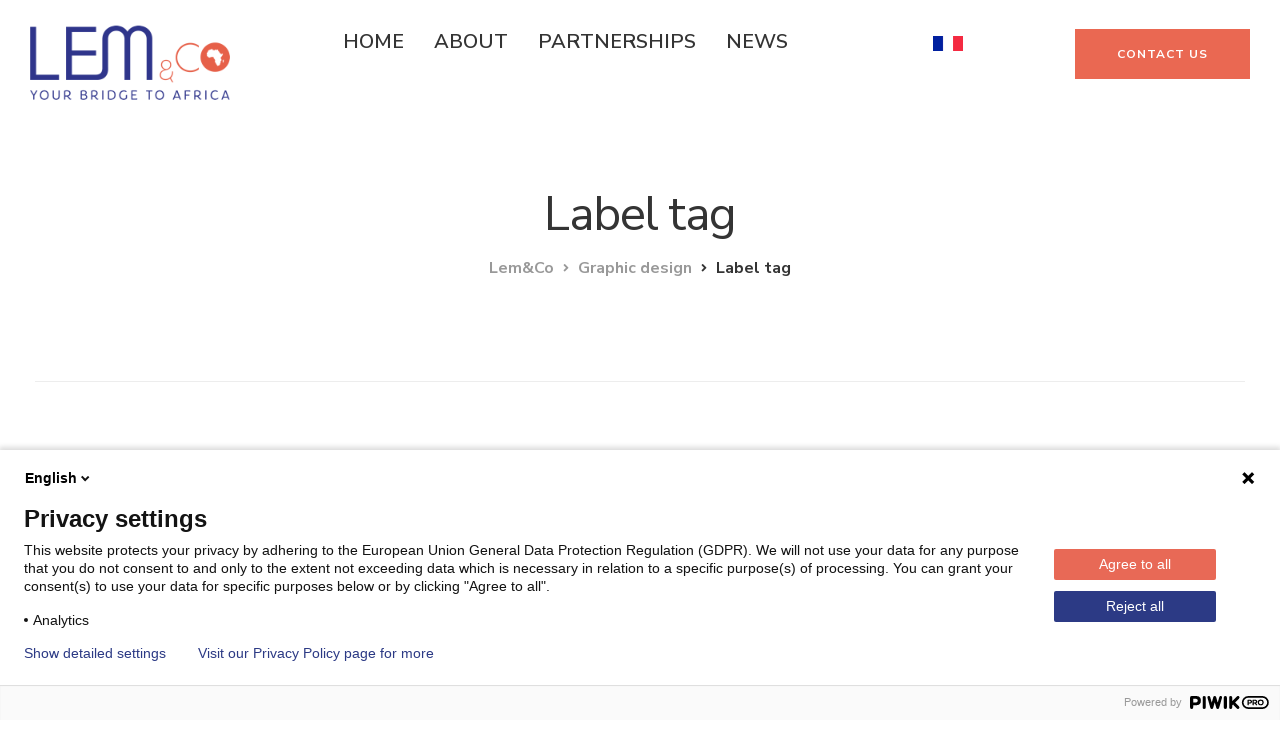

--- FILE ---
content_type: text/html; charset=utf-8
request_url: https://www.google.com/recaptcha/api2/anchor?ar=1&k=6LcYX24eAAAAALNbVaviHEChmlmkgN6i6l1UQXLS&co=aHR0cHM6Ly93d3cubGVtLWNvLmNvbTo0NDM.&hl=en&v=PoyoqOPhxBO7pBk68S4YbpHZ&size=invisible&anchor-ms=20000&execute-ms=30000&cb=jelozj65a7qi
body_size: 48906
content:
<!DOCTYPE HTML><html dir="ltr" lang="en"><head><meta http-equiv="Content-Type" content="text/html; charset=UTF-8">
<meta http-equiv="X-UA-Compatible" content="IE=edge">
<title>reCAPTCHA</title>
<style type="text/css">
/* cyrillic-ext */
@font-face {
  font-family: 'Roboto';
  font-style: normal;
  font-weight: 400;
  font-stretch: 100%;
  src: url(//fonts.gstatic.com/s/roboto/v48/KFO7CnqEu92Fr1ME7kSn66aGLdTylUAMa3GUBHMdazTgWw.woff2) format('woff2');
  unicode-range: U+0460-052F, U+1C80-1C8A, U+20B4, U+2DE0-2DFF, U+A640-A69F, U+FE2E-FE2F;
}
/* cyrillic */
@font-face {
  font-family: 'Roboto';
  font-style: normal;
  font-weight: 400;
  font-stretch: 100%;
  src: url(//fonts.gstatic.com/s/roboto/v48/KFO7CnqEu92Fr1ME7kSn66aGLdTylUAMa3iUBHMdazTgWw.woff2) format('woff2');
  unicode-range: U+0301, U+0400-045F, U+0490-0491, U+04B0-04B1, U+2116;
}
/* greek-ext */
@font-face {
  font-family: 'Roboto';
  font-style: normal;
  font-weight: 400;
  font-stretch: 100%;
  src: url(//fonts.gstatic.com/s/roboto/v48/KFO7CnqEu92Fr1ME7kSn66aGLdTylUAMa3CUBHMdazTgWw.woff2) format('woff2');
  unicode-range: U+1F00-1FFF;
}
/* greek */
@font-face {
  font-family: 'Roboto';
  font-style: normal;
  font-weight: 400;
  font-stretch: 100%;
  src: url(//fonts.gstatic.com/s/roboto/v48/KFO7CnqEu92Fr1ME7kSn66aGLdTylUAMa3-UBHMdazTgWw.woff2) format('woff2');
  unicode-range: U+0370-0377, U+037A-037F, U+0384-038A, U+038C, U+038E-03A1, U+03A3-03FF;
}
/* math */
@font-face {
  font-family: 'Roboto';
  font-style: normal;
  font-weight: 400;
  font-stretch: 100%;
  src: url(//fonts.gstatic.com/s/roboto/v48/KFO7CnqEu92Fr1ME7kSn66aGLdTylUAMawCUBHMdazTgWw.woff2) format('woff2');
  unicode-range: U+0302-0303, U+0305, U+0307-0308, U+0310, U+0312, U+0315, U+031A, U+0326-0327, U+032C, U+032F-0330, U+0332-0333, U+0338, U+033A, U+0346, U+034D, U+0391-03A1, U+03A3-03A9, U+03B1-03C9, U+03D1, U+03D5-03D6, U+03F0-03F1, U+03F4-03F5, U+2016-2017, U+2034-2038, U+203C, U+2040, U+2043, U+2047, U+2050, U+2057, U+205F, U+2070-2071, U+2074-208E, U+2090-209C, U+20D0-20DC, U+20E1, U+20E5-20EF, U+2100-2112, U+2114-2115, U+2117-2121, U+2123-214F, U+2190, U+2192, U+2194-21AE, U+21B0-21E5, U+21F1-21F2, U+21F4-2211, U+2213-2214, U+2216-22FF, U+2308-230B, U+2310, U+2319, U+231C-2321, U+2336-237A, U+237C, U+2395, U+239B-23B7, U+23D0, U+23DC-23E1, U+2474-2475, U+25AF, U+25B3, U+25B7, U+25BD, U+25C1, U+25CA, U+25CC, U+25FB, U+266D-266F, U+27C0-27FF, U+2900-2AFF, U+2B0E-2B11, U+2B30-2B4C, U+2BFE, U+3030, U+FF5B, U+FF5D, U+1D400-1D7FF, U+1EE00-1EEFF;
}
/* symbols */
@font-face {
  font-family: 'Roboto';
  font-style: normal;
  font-weight: 400;
  font-stretch: 100%;
  src: url(//fonts.gstatic.com/s/roboto/v48/KFO7CnqEu92Fr1ME7kSn66aGLdTylUAMaxKUBHMdazTgWw.woff2) format('woff2');
  unicode-range: U+0001-000C, U+000E-001F, U+007F-009F, U+20DD-20E0, U+20E2-20E4, U+2150-218F, U+2190, U+2192, U+2194-2199, U+21AF, U+21E6-21F0, U+21F3, U+2218-2219, U+2299, U+22C4-22C6, U+2300-243F, U+2440-244A, U+2460-24FF, U+25A0-27BF, U+2800-28FF, U+2921-2922, U+2981, U+29BF, U+29EB, U+2B00-2BFF, U+4DC0-4DFF, U+FFF9-FFFB, U+10140-1018E, U+10190-1019C, U+101A0, U+101D0-101FD, U+102E0-102FB, U+10E60-10E7E, U+1D2C0-1D2D3, U+1D2E0-1D37F, U+1F000-1F0FF, U+1F100-1F1AD, U+1F1E6-1F1FF, U+1F30D-1F30F, U+1F315, U+1F31C, U+1F31E, U+1F320-1F32C, U+1F336, U+1F378, U+1F37D, U+1F382, U+1F393-1F39F, U+1F3A7-1F3A8, U+1F3AC-1F3AF, U+1F3C2, U+1F3C4-1F3C6, U+1F3CA-1F3CE, U+1F3D4-1F3E0, U+1F3ED, U+1F3F1-1F3F3, U+1F3F5-1F3F7, U+1F408, U+1F415, U+1F41F, U+1F426, U+1F43F, U+1F441-1F442, U+1F444, U+1F446-1F449, U+1F44C-1F44E, U+1F453, U+1F46A, U+1F47D, U+1F4A3, U+1F4B0, U+1F4B3, U+1F4B9, U+1F4BB, U+1F4BF, U+1F4C8-1F4CB, U+1F4D6, U+1F4DA, U+1F4DF, U+1F4E3-1F4E6, U+1F4EA-1F4ED, U+1F4F7, U+1F4F9-1F4FB, U+1F4FD-1F4FE, U+1F503, U+1F507-1F50B, U+1F50D, U+1F512-1F513, U+1F53E-1F54A, U+1F54F-1F5FA, U+1F610, U+1F650-1F67F, U+1F687, U+1F68D, U+1F691, U+1F694, U+1F698, U+1F6AD, U+1F6B2, U+1F6B9-1F6BA, U+1F6BC, U+1F6C6-1F6CF, U+1F6D3-1F6D7, U+1F6E0-1F6EA, U+1F6F0-1F6F3, U+1F6F7-1F6FC, U+1F700-1F7FF, U+1F800-1F80B, U+1F810-1F847, U+1F850-1F859, U+1F860-1F887, U+1F890-1F8AD, U+1F8B0-1F8BB, U+1F8C0-1F8C1, U+1F900-1F90B, U+1F93B, U+1F946, U+1F984, U+1F996, U+1F9E9, U+1FA00-1FA6F, U+1FA70-1FA7C, U+1FA80-1FA89, U+1FA8F-1FAC6, U+1FACE-1FADC, U+1FADF-1FAE9, U+1FAF0-1FAF8, U+1FB00-1FBFF;
}
/* vietnamese */
@font-face {
  font-family: 'Roboto';
  font-style: normal;
  font-weight: 400;
  font-stretch: 100%;
  src: url(//fonts.gstatic.com/s/roboto/v48/KFO7CnqEu92Fr1ME7kSn66aGLdTylUAMa3OUBHMdazTgWw.woff2) format('woff2');
  unicode-range: U+0102-0103, U+0110-0111, U+0128-0129, U+0168-0169, U+01A0-01A1, U+01AF-01B0, U+0300-0301, U+0303-0304, U+0308-0309, U+0323, U+0329, U+1EA0-1EF9, U+20AB;
}
/* latin-ext */
@font-face {
  font-family: 'Roboto';
  font-style: normal;
  font-weight: 400;
  font-stretch: 100%;
  src: url(//fonts.gstatic.com/s/roboto/v48/KFO7CnqEu92Fr1ME7kSn66aGLdTylUAMa3KUBHMdazTgWw.woff2) format('woff2');
  unicode-range: U+0100-02BA, U+02BD-02C5, U+02C7-02CC, U+02CE-02D7, U+02DD-02FF, U+0304, U+0308, U+0329, U+1D00-1DBF, U+1E00-1E9F, U+1EF2-1EFF, U+2020, U+20A0-20AB, U+20AD-20C0, U+2113, U+2C60-2C7F, U+A720-A7FF;
}
/* latin */
@font-face {
  font-family: 'Roboto';
  font-style: normal;
  font-weight: 400;
  font-stretch: 100%;
  src: url(//fonts.gstatic.com/s/roboto/v48/KFO7CnqEu92Fr1ME7kSn66aGLdTylUAMa3yUBHMdazQ.woff2) format('woff2');
  unicode-range: U+0000-00FF, U+0131, U+0152-0153, U+02BB-02BC, U+02C6, U+02DA, U+02DC, U+0304, U+0308, U+0329, U+2000-206F, U+20AC, U+2122, U+2191, U+2193, U+2212, U+2215, U+FEFF, U+FFFD;
}
/* cyrillic-ext */
@font-face {
  font-family: 'Roboto';
  font-style: normal;
  font-weight: 500;
  font-stretch: 100%;
  src: url(//fonts.gstatic.com/s/roboto/v48/KFO7CnqEu92Fr1ME7kSn66aGLdTylUAMa3GUBHMdazTgWw.woff2) format('woff2');
  unicode-range: U+0460-052F, U+1C80-1C8A, U+20B4, U+2DE0-2DFF, U+A640-A69F, U+FE2E-FE2F;
}
/* cyrillic */
@font-face {
  font-family: 'Roboto';
  font-style: normal;
  font-weight: 500;
  font-stretch: 100%;
  src: url(//fonts.gstatic.com/s/roboto/v48/KFO7CnqEu92Fr1ME7kSn66aGLdTylUAMa3iUBHMdazTgWw.woff2) format('woff2');
  unicode-range: U+0301, U+0400-045F, U+0490-0491, U+04B0-04B1, U+2116;
}
/* greek-ext */
@font-face {
  font-family: 'Roboto';
  font-style: normal;
  font-weight: 500;
  font-stretch: 100%;
  src: url(//fonts.gstatic.com/s/roboto/v48/KFO7CnqEu92Fr1ME7kSn66aGLdTylUAMa3CUBHMdazTgWw.woff2) format('woff2');
  unicode-range: U+1F00-1FFF;
}
/* greek */
@font-face {
  font-family: 'Roboto';
  font-style: normal;
  font-weight: 500;
  font-stretch: 100%;
  src: url(//fonts.gstatic.com/s/roboto/v48/KFO7CnqEu92Fr1ME7kSn66aGLdTylUAMa3-UBHMdazTgWw.woff2) format('woff2');
  unicode-range: U+0370-0377, U+037A-037F, U+0384-038A, U+038C, U+038E-03A1, U+03A3-03FF;
}
/* math */
@font-face {
  font-family: 'Roboto';
  font-style: normal;
  font-weight: 500;
  font-stretch: 100%;
  src: url(//fonts.gstatic.com/s/roboto/v48/KFO7CnqEu92Fr1ME7kSn66aGLdTylUAMawCUBHMdazTgWw.woff2) format('woff2');
  unicode-range: U+0302-0303, U+0305, U+0307-0308, U+0310, U+0312, U+0315, U+031A, U+0326-0327, U+032C, U+032F-0330, U+0332-0333, U+0338, U+033A, U+0346, U+034D, U+0391-03A1, U+03A3-03A9, U+03B1-03C9, U+03D1, U+03D5-03D6, U+03F0-03F1, U+03F4-03F5, U+2016-2017, U+2034-2038, U+203C, U+2040, U+2043, U+2047, U+2050, U+2057, U+205F, U+2070-2071, U+2074-208E, U+2090-209C, U+20D0-20DC, U+20E1, U+20E5-20EF, U+2100-2112, U+2114-2115, U+2117-2121, U+2123-214F, U+2190, U+2192, U+2194-21AE, U+21B0-21E5, U+21F1-21F2, U+21F4-2211, U+2213-2214, U+2216-22FF, U+2308-230B, U+2310, U+2319, U+231C-2321, U+2336-237A, U+237C, U+2395, U+239B-23B7, U+23D0, U+23DC-23E1, U+2474-2475, U+25AF, U+25B3, U+25B7, U+25BD, U+25C1, U+25CA, U+25CC, U+25FB, U+266D-266F, U+27C0-27FF, U+2900-2AFF, U+2B0E-2B11, U+2B30-2B4C, U+2BFE, U+3030, U+FF5B, U+FF5D, U+1D400-1D7FF, U+1EE00-1EEFF;
}
/* symbols */
@font-face {
  font-family: 'Roboto';
  font-style: normal;
  font-weight: 500;
  font-stretch: 100%;
  src: url(//fonts.gstatic.com/s/roboto/v48/KFO7CnqEu92Fr1ME7kSn66aGLdTylUAMaxKUBHMdazTgWw.woff2) format('woff2');
  unicode-range: U+0001-000C, U+000E-001F, U+007F-009F, U+20DD-20E0, U+20E2-20E4, U+2150-218F, U+2190, U+2192, U+2194-2199, U+21AF, U+21E6-21F0, U+21F3, U+2218-2219, U+2299, U+22C4-22C6, U+2300-243F, U+2440-244A, U+2460-24FF, U+25A0-27BF, U+2800-28FF, U+2921-2922, U+2981, U+29BF, U+29EB, U+2B00-2BFF, U+4DC0-4DFF, U+FFF9-FFFB, U+10140-1018E, U+10190-1019C, U+101A0, U+101D0-101FD, U+102E0-102FB, U+10E60-10E7E, U+1D2C0-1D2D3, U+1D2E0-1D37F, U+1F000-1F0FF, U+1F100-1F1AD, U+1F1E6-1F1FF, U+1F30D-1F30F, U+1F315, U+1F31C, U+1F31E, U+1F320-1F32C, U+1F336, U+1F378, U+1F37D, U+1F382, U+1F393-1F39F, U+1F3A7-1F3A8, U+1F3AC-1F3AF, U+1F3C2, U+1F3C4-1F3C6, U+1F3CA-1F3CE, U+1F3D4-1F3E0, U+1F3ED, U+1F3F1-1F3F3, U+1F3F5-1F3F7, U+1F408, U+1F415, U+1F41F, U+1F426, U+1F43F, U+1F441-1F442, U+1F444, U+1F446-1F449, U+1F44C-1F44E, U+1F453, U+1F46A, U+1F47D, U+1F4A3, U+1F4B0, U+1F4B3, U+1F4B9, U+1F4BB, U+1F4BF, U+1F4C8-1F4CB, U+1F4D6, U+1F4DA, U+1F4DF, U+1F4E3-1F4E6, U+1F4EA-1F4ED, U+1F4F7, U+1F4F9-1F4FB, U+1F4FD-1F4FE, U+1F503, U+1F507-1F50B, U+1F50D, U+1F512-1F513, U+1F53E-1F54A, U+1F54F-1F5FA, U+1F610, U+1F650-1F67F, U+1F687, U+1F68D, U+1F691, U+1F694, U+1F698, U+1F6AD, U+1F6B2, U+1F6B9-1F6BA, U+1F6BC, U+1F6C6-1F6CF, U+1F6D3-1F6D7, U+1F6E0-1F6EA, U+1F6F0-1F6F3, U+1F6F7-1F6FC, U+1F700-1F7FF, U+1F800-1F80B, U+1F810-1F847, U+1F850-1F859, U+1F860-1F887, U+1F890-1F8AD, U+1F8B0-1F8BB, U+1F8C0-1F8C1, U+1F900-1F90B, U+1F93B, U+1F946, U+1F984, U+1F996, U+1F9E9, U+1FA00-1FA6F, U+1FA70-1FA7C, U+1FA80-1FA89, U+1FA8F-1FAC6, U+1FACE-1FADC, U+1FADF-1FAE9, U+1FAF0-1FAF8, U+1FB00-1FBFF;
}
/* vietnamese */
@font-face {
  font-family: 'Roboto';
  font-style: normal;
  font-weight: 500;
  font-stretch: 100%;
  src: url(//fonts.gstatic.com/s/roboto/v48/KFO7CnqEu92Fr1ME7kSn66aGLdTylUAMa3OUBHMdazTgWw.woff2) format('woff2');
  unicode-range: U+0102-0103, U+0110-0111, U+0128-0129, U+0168-0169, U+01A0-01A1, U+01AF-01B0, U+0300-0301, U+0303-0304, U+0308-0309, U+0323, U+0329, U+1EA0-1EF9, U+20AB;
}
/* latin-ext */
@font-face {
  font-family: 'Roboto';
  font-style: normal;
  font-weight: 500;
  font-stretch: 100%;
  src: url(//fonts.gstatic.com/s/roboto/v48/KFO7CnqEu92Fr1ME7kSn66aGLdTylUAMa3KUBHMdazTgWw.woff2) format('woff2');
  unicode-range: U+0100-02BA, U+02BD-02C5, U+02C7-02CC, U+02CE-02D7, U+02DD-02FF, U+0304, U+0308, U+0329, U+1D00-1DBF, U+1E00-1E9F, U+1EF2-1EFF, U+2020, U+20A0-20AB, U+20AD-20C0, U+2113, U+2C60-2C7F, U+A720-A7FF;
}
/* latin */
@font-face {
  font-family: 'Roboto';
  font-style: normal;
  font-weight: 500;
  font-stretch: 100%;
  src: url(//fonts.gstatic.com/s/roboto/v48/KFO7CnqEu92Fr1ME7kSn66aGLdTylUAMa3yUBHMdazQ.woff2) format('woff2');
  unicode-range: U+0000-00FF, U+0131, U+0152-0153, U+02BB-02BC, U+02C6, U+02DA, U+02DC, U+0304, U+0308, U+0329, U+2000-206F, U+20AC, U+2122, U+2191, U+2193, U+2212, U+2215, U+FEFF, U+FFFD;
}
/* cyrillic-ext */
@font-face {
  font-family: 'Roboto';
  font-style: normal;
  font-weight: 900;
  font-stretch: 100%;
  src: url(//fonts.gstatic.com/s/roboto/v48/KFO7CnqEu92Fr1ME7kSn66aGLdTylUAMa3GUBHMdazTgWw.woff2) format('woff2');
  unicode-range: U+0460-052F, U+1C80-1C8A, U+20B4, U+2DE0-2DFF, U+A640-A69F, U+FE2E-FE2F;
}
/* cyrillic */
@font-face {
  font-family: 'Roboto';
  font-style: normal;
  font-weight: 900;
  font-stretch: 100%;
  src: url(//fonts.gstatic.com/s/roboto/v48/KFO7CnqEu92Fr1ME7kSn66aGLdTylUAMa3iUBHMdazTgWw.woff2) format('woff2');
  unicode-range: U+0301, U+0400-045F, U+0490-0491, U+04B0-04B1, U+2116;
}
/* greek-ext */
@font-face {
  font-family: 'Roboto';
  font-style: normal;
  font-weight: 900;
  font-stretch: 100%;
  src: url(//fonts.gstatic.com/s/roboto/v48/KFO7CnqEu92Fr1ME7kSn66aGLdTylUAMa3CUBHMdazTgWw.woff2) format('woff2');
  unicode-range: U+1F00-1FFF;
}
/* greek */
@font-face {
  font-family: 'Roboto';
  font-style: normal;
  font-weight: 900;
  font-stretch: 100%;
  src: url(//fonts.gstatic.com/s/roboto/v48/KFO7CnqEu92Fr1ME7kSn66aGLdTylUAMa3-UBHMdazTgWw.woff2) format('woff2');
  unicode-range: U+0370-0377, U+037A-037F, U+0384-038A, U+038C, U+038E-03A1, U+03A3-03FF;
}
/* math */
@font-face {
  font-family: 'Roboto';
  font-style: normal;
  font-weight: 900;
  font-stretch: 100%;
  src: url(//fonts.gstatic.com/s/roboto/v48/KFO7CnqEu92Fr1ME7kSn66aGLdTylUAMawCUBHMdazTgWw.woff2) format('woff2');
  unicode-range: U+0302-0303, U+0305, U+0307-0308, U+0310, U+0312, U+0315, U+031A, U+0326-0327, U+032C, U+032F-0330, U+0332-0333, U+0338, U+033A, U+0346, U+034D, U+0391-03A1, U+03A3-03A9, U+03B1-03C9, U+03D1, U+03D5-03D6, U+03F0-03F1, U+03F4-03F5, U+2016-2017, U+2034-2038, U+203C, U+2040, U+2043, U+2047, U+2050, U+2057, U+205F, U+2070-2071, U+2074-208E, U+2090-209C, U+20D0-20DC, U+20E1, U+20E5-20EF, U+2100-2112, U+2114-2115, U+2117-2121, U+2123-214F, U+2190, U+2192, U+2194-21AE, U+21B0-21E5, U+21F1-21F2, U+21F4-2211, U+2213-2214, U+2216-22FF, U+2308-230B, U+2310, U+2319, U+231C-2321, U+2336-237A, U+237C, U+2395, U+239B-23B7, U+23D0, U+23DC-23E1, U+2474-2475, U+25AF, U+25B3, U+25B7, U+25BD, U+25C1, U+25CA, U+25CC, U+25FB, U+266D-266F, U+27C0-27FF, U+2900-2AFF, U+2B0E-2B11, U+2B30-2B4C, U+2BFE, U+3030, U+FF5B, U+FF5D, U+1D400-1D7FF, U+1EE00-1EEFF;
}
/* symbols */
@font-face {
  font-family: 'Roboto';
  font-style: normal;
  font-weight: 900;
  font-stretch: 100%;
  src: url(//fonts.gstatic.com/s/roboto/v48/KFO7CnqEu92Fr1ME7kSn66aGLdTylUAMaxKUBHMdazTgWw.woff2) format('woff2');
  unicode-range: U+0001-000C, U+000E-001F, U+007F-009F, U+20DD-20E0, U+20E2-20E4, U+2150-218F, U+2190, U+2192, U+2194-2199, U+21AF, U+21E6-21F0, U+21F3, U+2218-2219, U+2299, U+22C4-22C6, U+2300-243F, U+2440-244A, U+2460-24FF, U+25A0-27BF, U+2800-28FF, U+2921-2922, U+2981, U+29BF, U+29EB, U+2B00-2BFF, U+4DC0-4DFF, U+FFF9-FFFB, U+10140-1018E, U+10190-1019C, U+101A0, U+101D0-101FD, U+102E0-102FB, U+10E60-10E7E, U+1D2C0-1D2D3, U+1D2E0-1D37F, U+1F000-1F0FF, U+1F100-1F1AD, U+1F1E6-1F1FF, U+1F30D-1F30F, U+1F315, U+1F31C, U+1F31E, U+1F320-1F32C, U+1F336, U+1F378, U+1F37D, U+1F382, U+1F393-1F39F, U+1F3A7-1F3A8, U+1F3AC-1F3AF, U+1F3C2, U+1F3C4-1F3C6, U+1F3CA-1F3CE, U+1F3D4-1F3E0, U+1F3ED, U+1F3F1-1F3F3, U+1F3F5-1F3F7, U+1F408, U+1F415, U+1F41F, U+1F426, U+1F43F, U+1F441-1F442, U+1F444, U+1F446-1F449, U+1F44C-1F44E, U+1F453, U+1F46A, U+1F47D, U+1F4A3, U+1F4B0, U+1F4B3, U+1F4B9, U+1F4BB, U+1F4BF, U+1F4C8-1F4CB, U+1F4D6, U+1F4DA, U+1F4DF, U+1F4E3-1F4E6, U+1F4EA-1F4ED, U+1F4F7, U+1F4F9-1F4FB, U+1F4FD-1F4FE, U+1F503, U+1F507-1F50B, U+1F50D, U+1F512-1F513, U+1F53E-1F54A, U+1F54F-1F5FA, U+1F610, U+1F650-1F67F, U+1F687, U+1F68D, U+1F691, U+1F694, U+1F698, U+1F6AD, U+1F6B2, U+1F6B9-1F6BA, U+1F6BC, U+1F6C6-1F6CF, U+1F6D3-1F6D7, U+1F6E0-1F6EA, U+1F6F0-1F6F3, U+1F6F7-1F6FC, U+1F700-1F7FF, U+1F800-1F80B, U+1F810-1F847, U+1F850-1F859, U+1F860-1F887, U+1F890-1F8AD, U+1F8B0-1F8BB, U+1F8C0-1F8C1, U+1F900-1F90B, U+1F93B, U+1F946, U+1F984, U+1F996, U+1F9E9, U+1FA00-1FA6F, U+1FA70-1FA7C, U+1FA80-1FA89, U+1FA8F-1FAC6, U+1FACE-1FADC, U+1FADF-1FAE9, U+1FAF0-1FAF8, U+1FB00-1FBFF;
}
/* vietnamese */
@font-face {
  font-family: 'Roboto';
  font-style: normal;
  font-weight: 900;
  font-stretch: 100%;
  src: url(//fonts.gstatic.com/s/roboto/v48/KFO7CnqEu92Fr1ME7kSn66aGLdTylUAMa3OUBHMdazTgWw.woff2) format('woff2');
  unicode-range: U+0102-0103, U+0110-0111, U+0128-0129, U+0168-0169, U+01A0-01A1, U+01AF-01B0, U+0300-0301, U+0303-0304, U+0308-0309, U+0323, U+0329, U+1EA0-1EF9, U+20AB;
}
/* latin-ext */
@font-face {
  font-family: 'Roboto';
  font-style: normal;
  font-weight: 900;
  font-stretch: 100%;
  src: url(//fonts.gstatic.com/s/roboto/v48/KFO7CnqEu92Fr1ME7kSn66aGLdTylUAMa3KUBHMdazTgWw.woff2) format('woff2');
  unicode-range: U+0100-02BA, U+02BD-02C5, U+02C7-02CC, U+02CE-02D7, U+02DD-02FF, U+0304, U+0308, U+0329, U+1D00-1DBF, U+1E00-1E9F, U+1EF2-1EFF, U+2020, U+20A0-20AB, U+20AD-20C0, U+2113, U+2C60-2C7F, U+A720-A7FF;
}
/* latin */
@font-face {
  font-family: 'Roboto';
  font-style: normal;
  font-weight: 900;
  font-stretch: 100%;
  src: url(//fonts.gstatic.com/s/roboto/v48/KFO7CnqEu92Fr1ME7kSn66aGLdTylUAMa3yUBHMdazQ.woff2) format('woff2');
  unicode-range: U+0000-00FF, U+0131, U+0152-0153, U+02BB-02BC, U+02C6, U+02DA, U+02DC, U+0304, U+0308, U+0329, U+2000-206F, U+20AC, U+2122, U+2191, U+2193, U+2212, U+2215, U+FEFF, U+FFFD;
}

</style>
<link rel="stylesheet" type="text/css" href="https://www.gstatic.com/recaptcha/releases/PoyoqOPhxBO7pBk68S4YbpHZ/styles__ltr.css">
<script nonce="phZa37ptvmCjP0729lQMwg" type="text/javascript">window['__recaptcha_api'] = 'https://www.google.com/recaptcha/api2/';</script>
<script type="text/javascript" src="https://www.gstatic.com/recaptcha/releases/PoyoqOPhxBO7pBk68S4YbpHZ/recaptcha__en.js" nonce="phZa37ptvmCjP0729lQMwg">
      
    </script></head>
<body><div id="rc-anchor-alert" class="rc-anchor-alert"></div>
<input type="hidden" id="recaptcha-token" value="[base64]">
<script type="text/javascript" nonce="phZa37ptvmCjP0729lQMwg">
      recaptcha.anchor.Main.init("[\x22ainput\x22,[\x22bgdata\x22,\x22\x22,\[base64]/[base64]/[base64]/KE4oMTI0LHYsdi5HKSxMWihsLHYpKTpOKDEyNCx2LGwpLFYpLHYpLFQpKSxGKDE3MSx2KX0scjc9ZnVuY3Rpb24obCl7cmV0dXJuIGx9LEM9ZnVuY3Rpb24obCxWLHYpe04odixsLFYpLFZbYWtdPTI3OTZ9LG49ZnVuY3Rpb24obCxWKXtWLlg9KChWLlg/[base64]/[base64]/[base64]/[base64]/[base64]/[base64]/[base64]/[base64]/[base64]/[base64]/[base64]\\u003d\x22,\[base64]\\u003d\x22,\x22WksUZRpRw6o0YxfDqn4bw77DhcKCZnIxYsK5B8K+GgdvwrTCqXZRVBlnH8KVwrnDjwA0wqJ0w4B7FG7DmEjCvcK/MMK+wpTDpcOzwofDlcO+JgHCusKNTSrCjcOlwpNcwoTDncKHwoJwacOHwp1AwowQwp3DnFsdw7JmZ8OvwpgFAMOrw6DCocOhw7IpwqjDs8OJQMKUw7VGwr3CtR05PcOVw602w73CpnDCjXnDpT8CwqtfZFzCinrDjTwOwrLDpcO1dgpGw6BaJn/CmcOxw4rCqB/DuDfDkjPCrsOlwqtlw6Acw57ClGjCqcK0aMKDw5Eddm1Aw5IFwqBeYkRLbcKgw5RCwqzDrD8nwpDCmFrChVzCmEV7woXCm8KAw6nCpi0GwpRsw5RVCsONwoHCncOCwpTCtMKYbE06wq3CosK4Tx3DksOvw7Inw77DqMK/w7VWfm3DvMKRMwDCpsKQwr5ZTQhfw5hiIMO3w6LCh8OMD2IIwooBScO5wqN9PAxew7ZDU1PDosKHTxHDll0QbcObwr/CuMOjw43DrsODw718w5zDtcKowpxow4HDocOjwo3Cu8OxVis5w5jCgMO3w4vDmSwyKhlgw6/DqcOKFFHDumHDsMONS2fCrcOnYsKGwqvDtcORw5/CksKkwoNjw4MEwrlAw4zDi2nCiWDDl07DrcKZw5fDmTB1wqBpd8KzBsKoBcO6wr3CicK5ecKGwq9rO0xqOcKzCcOcw6wLwphRY8K1wpk/bCVtw6prVsKNwrcuw5XDp2t/bCDDu8OxwqHCgsOsGz7CjsO4wos7woY1w7pQG8OSc2dnJMOeZcKJL8OEIyXCoHUxw6vDpUQBw6pHwqgKw4DCgFQoDsOTwoTDgGwQw4HCjE/CqcKiGErDmcO9OXhFY1c8KMKRwrfDm23CucOmw7DDlmHDicOVSjPDlytcwr1vw4hrwpzCnsKqwqwUFMKuVwnCkgHCpAjClhTDrUM7w4nDl8KWNBIAw7MJQMOzwpAkX8OdW2hKZMOuI8O+RsOuwpDCsXLCtFg/M8OqNRzCpMKewpbDhFF4wrpEKsOmM8O/w7/DnxBXw4/DvH5lw77CtsKywonDicOgwr3Ci0LDlCZmw5HCjQHCg8KeJkg4w5fDsMKbHkLCqcKJw6UYF0rDgnrCoMKxwpbCrw8vwqXCngLCqsOjw4AUwpAVw4vDjh05GMK7w7jDqFw9G8O9a8KxKSjDrsKyRhHCj8KDw6MIwq0QMxLCrsO/wqMQY8O/wq4eT8OTRcOVIsO2LRVcw48Vwq9+w4XDh27DjQ/CssO8woXCscKxBMKJw7HCti/[base64]/DnMK1wqQgw63CmGwbw5daw4vCuiPCusOUw4bCqsOnMMOFOcOde8O8UMKCw65vZMOaw6jDuTJAf8OIDcKzUMOXaMODJj3CiMKTwpMBbj7CoS7DqcO/w4/DhBtTwohfwqvDrzTCpCF7wpTDr8K0w4TCgH1Ew55pL8KQDcOgwqNdd8K8FWQBw5XCowHDosKywr8MG8KQPQkRwqATwpATLi3DuAMww7dnw6JYw4vDsFzCjklqw6/Clxk6AF/CiHZjwq3Ci1jDpEbDmMKHbUQ6w67Coi7DgiHDkcOyw5PCvcKnw7Vzwr13MwfDhzxOw7nCpMKIJMKqw6vCjsK6wpkjUcOwKMKSwp5yw5sJfjESaQrDvsOIw6vDjUPCv1nDnWzDnkAJcns+Si/CvcK/W0wfw6TCj8KgwoFoE8OfwpphfgLCmmsHw7vCvMOJw5XDjFk9UwHCg390wpg1GcOpwrPCqinDsMO8w6E1wooTw4NTwoxcwrvDmMOWw5PCm8OvM8KLw4hXwpbCkBoiK8OVDMKhwqPDtcKFwqXDv8KOesK/w47CvjVmwqZ7w4QIJwLDkVfDmxxHXTIIwopYOMOgKsK3w7dJUMKuD8ObQiI9w7PCo8Krw4jDjgnDhDHDlDRxw5BSw5xjw7nClCZQwqvClg0TPMKZwpp2wozDtsKGw5oiw5d/[base64]/CmcOISHY/wqTDjsKqw756KMOQw4lyw7XDjsOpwpsKw7B/w5rCqcOxfS3DnTbCj8OMWV5owqdBAHrDksKfCcKfw6VQw7llw5HDvcKzw5tuwqnCjcO/w4XCpGVDZRLCrcKawpHDqmJdw7RcwpHCrHRYwpjCrlLDicKZw6BRw4LDnMOWwpE0fsOaMcOzwqbDtsKTwoBPbVIfw7pyw7/CoAzCmh4gZwImH17CksOUcMKVwqlbD8OhaMK2ZhpxVsOrAwoDwrFCw5UycsKfbcOSwp7Cp2XCgQUsCsKYwpjDriUuUcKKK8O8W1c0w5XDm8OzKW3DksKvw7UXABzDlMK0w5ZrXcKOfSPDuXJNwrp8wp/[base64]/wognKzgOwociw696EcKMw5bCjzkhw6RFbT/DvMKYwq9/w4XDqsOESMKheXVcagojWMKQwr/DlMKXfw5Kw5kzw6jDgsO9w5ciw5bDt3krw4zCux3Cv1PCu8KMwrQQw7vCucOuwrMaw6fDrMOdw6rDs8KsTcKxB0HDsg4JwrLCmsKSwqlcwqHDm8OHwqQlNBLDisOew7AxwolQwovCng1kwqM0w4/[base64]/DhsOzw4HDp8OnwrvClMK5w6YPDsKAwqnDhcOoUhHCusOPVcOnw7A/[base64]/CkS0CwrTDi8Kjwrc6PC7DqsKRIcKoN2rCkwXDusKkOxs/REHDocKWwpp3wrImAcKcCsOpwqXCncOtbm5hwoVBcsOnL8Kxw7nChmFdPMK1wr9DShpFLMOWw47CpEPDjsOJw6/DiMKRw6zChcKGD8KGYR0/e23DmsK/w6UXHcOSw6/Co0/CssOow6fCtsKgw4LDtsKdw6nCi8KDwqEzw5UpwpvCjcKcX1DCqMKEDzxrwo5VRxJOw6LDp3/DiXnClsOTwpQ7ACHDrDVkw6vDr3nDssKFNMOeRsKdUQbCq8K+ckzDgUEVScKFUMO7w41hw6pPLAE9wo1Dw5M9SMOkO8O/wpNkOsO1w5nCgMKNOwd4w4p7w7HDsgt0w5rDrcKIOzfDpsKyw5slecORH8K8woHDpcOYGsOUZTlSwpgUccOKOsKSw6fDmSxPwq1BMTZPwonDh8K5CsKjwoc7w5vDssKtwoLChil+OsKvXsOmDR7DuwXCiMOlwojDmMKRwqjDu8ONAEhiwronSigzYcOmZj/CtsO7VsOyfcKvw7zDrkLDuwIswrRRw6hgwrjDm0lGFsOQwqLDrXdnw6J/MMKIwrjCgsOcw6VSHMKafgRiwovDlMKFesO+V8OZCMOzwqtow4XDnXI4woBTDwADw5LDtMO2wqXCi2ZOWsO/w63DssKmWcOPAsO+aDo/w5t9w5jCisOmw77CuMO0C8OcwppZw6AgacOnwrzCrW5FfsO0RMOqwo9GMWzDnHHDq03DgWzDsMKjw7hcw5nDsMOaw51TFRHCiz/[base64]/esKfN8ORw6EaJMK1wpLCgsKfwrdPw54tw7cSw5xtAMOxwoBgCCnCi38Kw5LDpizCvcO/wq0aFUfChBZnwr94wpNKOsOTQMOqwrQ5w7Zzw7N8wqxnU2nDoATCqyDDkltTw6vCs8K5HsKFwpfCgMOMwqXDmsK6w5/DmMKQw4jCrMOdAzINRhNVw73CiARdXsK7EsOYCsKmwpktwobDogd3wq0rwq1Dw41LbzV2w7MmeSs3FsKReMO8LEE+w6fDrMOdw5jDkzgnXMOOZDrCjsOGMcOCQk/[base64]/[base64]/[base64]/CjMK+f8K2AcKwYys0wrsbw5Y3TsKkwqPCoMOUw7ldNsKFQwwpw7Mpw6DCjGfDksKdw5szwqHDisONLMKlIsK5bgkOwqNUNxjDmsKYB2tcw7jCv8KuIsO5IDTCi0TCojErbsKyUsOFEcOuL8O3bMOTGcKEw4nCllfDjm/DgMOITW/CpXHCl8KfU8KCwq3DsMO2w6F6w7LCiW8mGG3CuMKzw4LDgyvDsMOjwosRBsOLIsOKQsKmw5Vow7/DiEfCsnTCj3XDpC/CmkjDs8O5woQuw6HDiMOtw6dRw6sQw7g6w4NSw6jDiMKHWTzDmxvClQ7CnsOGUcOBXMKjIcKbWcKDUMOZBDxzH1LDgcKVTMOtwrUlbQd1W8Kywq18DMK2HsOGAcOmwrDCjsOew4wdfcKaSnvCgD/DvWzCt27CpGwZwo4NX30BTsK9wonDqH7DqxEIw4nCoVzDucO2fsKawq5ywqTCvcKewrAgwr/ClcKkw7FFw5dpwq3CjMOdw4PChCfDmRXCjsOjcz7CosKyBsOzwonCnnzDjsKKw6YDacKEw4k3FMONecKNw5UeC8OewrDDnsOKUmvCr0/[base64]/DtmDCrlc2MBzCiMOGwpZSw4VTwrDCoWzCtsOjesKWwqA8FcOqAsKtw5vCpW47ZMKHTVrDuyLDoDUoaMOiw7fDvkchcMK4wo9LLsO6YDTCsMKcHsKXT8KgOyXCv8O1O8OeAnMiTUbDu8KUBcK2wpJPDUR0w6EfWcKrw4/DgMOvcsKpwrleT3/[base64]/V2cIw7Ucw5IEbl3Cp8KAw75GwqRZSh7CncKAQxbDnwMKwq/Cj8Kmcy7DqBIAwrXDvcK8w4PDjcKKwrQMwp8MF0QUDMOFw7TDqknCoG1LVSrDpMOyIMOSwpvDucKVw4fCpMKqw6PCkQV5woBfIsKyDsOwwonCmSQ1w7wtasKEEsOFw53DqMKEwoZBG8Kjwo8ZAcKTcQR0w7DDsMO6wo/DhCYBZW02dcKQworDigJ8w4RESsOKwpMzccKBw5jColZmwqZAw7BfwpB9wqLCkAXCpsKCLD3CllDDs8OwNkrCm8KxfT7CpsOHUXslw5bCm1HDucOpdsKSGxrCvcKuw4/DoMOGwrHDvlVGdUZaHsKJHgp/[base64]/Cv8KjAjVXfsKew7ZzwpnCp2bCg8KdE3Q4w4Rhwr8mXcOdbig4ccK6ZcOhw7jCkDhMwrF8wonDgHgVwqwww7/DicKfUsKjw5LDmiNEw5FrbW0GwrDDv8Kowr3Di8KTRGXDiWTCncKiSwAyF2DDisKSEcOhUhdIISgxG1/DmsOJBFMHEHJYwpjDpWbDgMKrw5Zkw6zCnRsYw6wqwrRue0rDqsOtL8OzwrvClMKoKcOid8OEYA96HQl5Jh58wpzCmWrCmXw9GB7Co8K4PH/DssKLSGfCkicIEMKXbinClsKUwoLDk2wKdcK2ZcOywo5RwrHCv8OJOjEiwprCkMOswq8rVyXClsKNw71Mw4/CpcO2KsOXYxdWwrrCi8ONw69lwqjCgGrDlVYrVsKxwpITN04dHMKhdMOTwoPDlMKgw6/DisKLw64uwrnDs8O6PMOhKsOZSjbCu8O1wq9owrwKwowzXBnCoRHCoidRO8O0SlTCncKlcMKqdlnClsOZPsORBWrCu8K/JgvDmC7CrcOqKsOpZwLDsMOFOV4IbC5mA8OwYnlLw6p6Y8KLw5hJw5PCmnQzwrLCkcKOw5rDj8K/FsKEKCc8Ow8KdjzDv8OEN0USIsOianzCiMK8w6DDjkgXw6DCm8OaZDAewp41H8KrKsK3bjbDgMKawp53Nm3DhcOVEcKZw515wr/DkhDCnT/DtwBdw5E6wr7Ds8OuwppJNjPDp8KfwqvDqEsow5TDn8OMXsKAw4jDrE/DrsOiwpXDsMKiwojDosKDwr3CjUfCj8O3w7EzOwxHwpDDpMO6w6zDuFYzYGrDuEgZS8Khc8Orw5fDjMKdwohUwr9HDsOZciXCkyTDsn3CnsKDIcOLw55hNMOCQcOhwqLCksO7GMOCZ8KFw7bCr2RsD8KzawPCt13DqmXDm1h1w4kkK2/DlcKpwqbDmMK1BcKsCMKhacKQQMKeEXFFw6o6XEABwo7CpsOnARDDgcKEKMOAwqcowrUveMOLwpjDvcK/YcOnMCLDtMK3DgpBYxHCuEoww4AZwrXDisOAeMKPRMKMwp1wwp4fG0xgAQ3DrcOFwqPDtsKuT3gYEcOZCHs/w58pN01TIcOITMOlKC3CqB7CgHJDwrPCtjbClzjCmT1Gw70OMm4QH8OiWcOzP25AHiUAOcO5wozDhwXDv8O1w4/CkV7CocKowr8eKlTCgsOjIcKFclhxw7RbwrfCkcOZwobCoMKYwqBxTsOuwqBRLMOMYm9heDPCmS7DlyrCtcK0woTCtsKZwq3ChwNmHMOfXBXDgcKuwrNrG3TDnUfDk3HDpMK8wqTDgcOfw5NbG2fCsxnCpW97IsKowrzDtS/Cm2nDtU0vGsOIwp4YJzwUB8KewqE+w57Cq8O2w7d4wrfDtgRmw73CgDjDoMK/[base64]/DtcOowrQTwqLCg1dFEQ/[base64]/DmF9SwofDsMKVa8Oww73Ct8O5w7XDnj8pw6zCohEUwrlQwoYMwqjChcOwCkLDk1h6bwMTah9CNMO7wpU0HMKow55qw6fDoMKjO8OVwrhOVQ8/w4p5Ii8Uw44dD8O0PFpvwpHDscOowoYYCMO7OMOTw5jCh8OfwoR1wq7DrsKCO8KmwrnDiWPChBI/JcOsExXCmlXCiHgKYG3ClsK7w7Ynw4xvCcOqFHDDnMOrw6TDksO6W0HDqcORwphfwpN8SU5kAsOCYgJ8wqbCoMO8STk1fGJ9KcOKS8O6PBPCsAATfcK6HsODYF0cw4DDicKHScO4w55HUm7DqXpxTwDDocOzw47Doz/CuyHDn13DpMORJAkyfsKVRWVNwo0XwqHCncO8IcONLMK+fjhLwqbCuEc5PsKVwoTCm8KGLsK3worDisOQd1YAP8ODLcOcwrXCtXPDj8KsUnzCn8O5bHjCmcKYFjg4w4dNwrUIw4XDj3fDlcKjw6J2WsKUS8OxDsOJRMOCQ8OGRsKWCsK8wogjwo04w4c/wrlcfsK3YUnCrMKyOjUfUydzXsKJcMO1LMK3w4wXRnDCuyjDqWzDmMOgw75fQRDDtMKAwrbCoMO6worCs8OOw4lkXcKYHzUJwozDi8ORRxPDrXprbcKNPGvDpMKawoZkSsO5woU/wofDuMO0Fg1tw7vCscKhH0c0w5fDqSHDi1bDtsOCCsOrYxQdw5nDhQXDoCDCtwNgw6t2AMOZwrLDnDxBwqp9wrEoXsO+woEvBiLDkTzDksKhwqFZM8KIw4pCw7d/wopgw7FPwrg2w5nDjcKUBUDDi394w6xrwpLDkF3DtXR3w6Fiwo5Zw7EiwqLDgSA/RcKeR8Otw4nDv8O3w41NwoDDtcO3wq/Dkn9twpkNw73Diw7CknPDqnbCt2PCq8OOw4/DhsOZY2wawoIlwpzCnmnCrsKQw6PCjjlSfgPDiMOeG0MLLMOfbSJBw5vDvh3DlcOdSVjCoMOmMMOUw5PCiMO4w6TDkMKwwoXCp0lBwq4XIcKyw6w+wrdiw5/CpwfDlcO9XSHCq8OEdkDDgcOsUVdwKMOwecKjwqnChMOgw6/[base64]/CrnLDq3xCN8KCw6rCscOTwojDgMKCV8OtwpPCoE0RbB7DgyHDozdUAsKAw7LDty/DjSMNPsOTwolZwqB2BS/CgW8XcMKNwqbDm8Ogw5lnUMKeCcKuw590wpwCwpnDrMKdwrUhZlTCs8KEwrsLwqUwHsONX8Kxw77DjA8dbcOgG8KGw6nDnMKbaHBzw6vDoVrDpQ3CuVZ8EFEUTT3ChcOkRBEnwoHDs0XCo1DDq8KawoDDvcO3eA/CvRrCnDJsS37CqXfCsiPCiMK0PCrDvcKXw4TDul90w5FXw6vCgAnCvcKqEcO0w7DDksOXwqXDsCE/w6bDgClhw5/[base64]/w64+diXCkcOsVknCosOxwqTDvcKVw5kidMO7LMOLLMKsX2A1woQwHHjDscKUw5YHwoYoZ1AUwrvDpT7DqMO9w69Owr5PYMOKPsKhwrQTwqsbwr/ChU3Co8KYHn0Yw4jDhkrCnGDCmHfDpH7DjAHCo8OPwqNidsOufyN7C8OQDMKaBDtIPSnCjijDiMO3w5TCqzdPwrwweUc9w48Nwq9VwrjDmFPCllViw7gLX0nCucK7w4nDj8OsDgkHTcKbQVsgwo01b8KVV8OjdcKhwrN6w6PDksKNw5N4w6J0XMKow63Cu3/DiyBnw6bCoMOlOMK2wqxLDF3CqybCssKKL8OYDcKRCizCm2ICF8KSw4PCu8ObwpBIw5fCgcK2P8OmDX14WMKZFSxgYX/CnsK6w5krwrnCqy/DtsKBWsKWw7Q0f8KYw7HCpMKnQDDDtkPCosK/bcOFw7bCrBzCuREIBsOIDMKbwoTDsznDm8KfwozClsKLwoNVNzbChcONOW4gcsKiwrIJw4gZwq7CpAhwwro/wrbCgAswVlIeAyDCuMOHV8KAVzwlw4RuU8OrwokBT8KywpsKw6/DlkovQsKDH3F3NsOZbWTClizCvMOgc1LDsjEMwop9YRokw4/Dii/Csn9XFX4dw7DDkgVjwrB5wqp4w7ZhEMOmw63DtF/Dl8OQw57CscOqw55TfMO0wrYywqMDwoEedsO7LcOqw6rDmsKew6jDrU7Ci8OWw7rDocKXw49SIWg9w7HCoxvDkcKcIyclb8OVUVRCw4bDrMOew6DDvg8AwqYEw5RMwpjDhsKmW0g/w7DClsO0VcO3wpBwHDLDucKyJSwaw6d/QcKowp7DqAXClw/CucOkAmvDhMKgw6fDnMOSNGnCncOsw4MCemjCmsKwwrJ6w4rCkktTSmTDgQDClcO5UlnCosKqLQZ6HsKxB8KXP8ONwqUEw67Cmy12JMKSOMOyHcOZFMOnQ2TCuUrCuxXDosKNIcONKsK5w6U/d8KrcMO7wpgYwoM0L0cTRsOnaSzCrcKQwprDqsK3w4LDp8O6CcKiR8OkS8OiNsOkwrVcwrrCtCbCo2Z3PX7CiMKKR2/[base64]/[base64]/[base64]/A8K4d1HCpAjDvzV8e3fDoyB+w51zwrsZDx0Se3jDjMO6wrBKacOjFTVKLsKDfmNEwrsmwpjDkmxEWmbDhTrDgcKGYcKFwrrCrVlLZMOAwptkc8KGJiXDuHceHGYXOnPChcOpw6LCpMKrwrrDpcOXW8K0QGQ3w73Cu0UUwpEsb8KYf2/CrcKLwo7DlcOmw6/Cr8KTCsKbXMOvw5rDhnTCksODw58Pb2xSwqjDuMOmSsOhNsONFsKdwqYfKR0cTycfVnrCo1LDngrDvsOYwrfChTTCgcOOYMKhacKtZx0two8/[base64]/fsO2CQN/w54zDg/CqMOFG8KHw7UDwosnw5s6wrLDv8KnwpHDuGc/EV/[base64]/Ds3HCrMKawoB4w5HDrMORTcODQcOTwpp1wqYhECzDtsOzwp3CtcOWJT/CusO7wq7DgBhIw59Aw5J/w5RJUCsVw6fCnMOSUzo5wpx3cRYDL8KBaMKowowSWjDCvsOcRCfCjyIAcMKgJm7DisOlRMKqCyVaHxHDusKfHCdiw6jCk1fCtsOjOljDgcKdLy03wokAw4wpw5Ylw4xZGsOtNXLDhMKXJ8OJFkZYwrfDvwjCkcO/[base64]/[base64]/w4M9KHfDn1TCkD9vw5ghw6J+wpXDtXxww64yY8O/[base64]/DssKGTMKewq50wqnCs8O5w4d3wqXCs8O2McOuw7A8YcOlViByw5HCiMKDwpp3N1rDpFvCjDcSeiZZw4zCnMOqwqzCvMKrC8Kyw5rDj30QHcKKwoxOwo/[base64]/IMOvw5Iyw7/DvBjDpG48Q8K5w5k6F8KFcmvCtBtlw5LCjcO+CMKMwqvCuXTDs8O+GTbCvz7DicKkGsKfAcOPwpfDjcKfOMOCwq/Cj8KPw5PCoBrCssOZN2cMR2bCjRVKw786w6QXw5HCkSZLEcK0IMOuCcOZw5YPf8OQw6fDusKDGkXDhsK9w5BFCcKWIRVwwrRaKcOkZC4EbHkjw4QbZSIZF8KWR8K2a8OVwqfCoMOuw7g/[base64]/TnnDnsO/[base64]/[base64]/Ch3PCv8Kww5cbwotKwrYfw6/Cr8Onw5/CriXDjyHDm8K5TMKfQUolQU/CmTTDo8OKTn9cP20KIUvDtj53Ug4Ew5XCvMOefcKuXVY1w7LCnVLDoSbCn8O6w4PCoRoFQsOKwo9UTsKXHlDCnwvCk8Ocwr9fwofCtXHChsKAGUVaw4vCm8O+ccO3MsOYwrDDrVPCuU4je0LCg8OJw6fDpMKWTGfDtMOYwpTCsBp2bEPCi8OMNsKVIm/Do8O0AsOENEDDqsOMA8KPUiDDhcKmEsOgw7Mvw4B9wrjCscKzHsK5w5AWw5tVcW/CkcO6csKlwoDCpcOAwo9Nw7HCkMO9WUQPwpHDqcOWwp11w7nDncK1w70zwqXCm17DhFdCN0Bdw79cwp/Ck2nCpxTCsWJTSXQ5JsOmP8O1wrfCpCHDtUnCrsO3Y3kETMKTUA0hw5MLc21dwrYXwqHCi8K/w5fDncO1UgZIw77Dn8ORwrA6LMKZZRLCm8OPw5gEwrgiTTfDhcOVDiByBizDmgvCpy4ew5hcwoQ9NsOwwpNkWMOpw5cabMO1w44VdRE/agdGwq3DhwQrTy3CqGJOXcOWXiVxFBl7JTJKOcOtw5PCmsKEw7dCw5oHaMKaZcOYwr9GwpLDicO+LCwtDg/Dr8Ouw65wW8O7wpvChmhRw6TDnzXDlMKtTMKlw6VlDG9pLwNtwohYZi7DjcKRAcOCb8KMdMKMwrrDmsKCVG5OGRfCj8KRVE/ClSLDsgYgw5B9KsOrwopHw4LCvX5/w5/DhMOdwqBSFcOJwo/Cp2nCocKBw55xLhInwobCm8OMwrvCvBcpd1tJElfDtsOrwrfDosOTw4dPw5kqw5zCv8OEw7tTNGzCsn7CpV9QVV7Dg8KNFMKnOGxfw77Dhm4cWjnCuMK4wpQHYcOoWzt+Ok0Qwrx7wr3CjcOjw4HDkTMrw6fCq8OVw4zClDcqRylew6zDkzJBwqArTMK/[base64]/w65cX3F/SSrDoS8NeH/CiwIgw7A+YFdICcK+wp7DucOdwp3CpGnDjSbCgn8jScOLe8Krwr5TPlHCtVNcw6QqwrjCqCVMwqDChAjDu3IPWxzDrj/[base64]/[base64]/DmX3DkxsSwpLCgcOwwqczJ384wqNEw7Bgw6bCqCsGb1/Ck2HDkTpgewQtBcKpdkEyw5hPdRQgZn7DrQAHwp/DpMOCwpwMNlPDo3Muw74/[base64]/Cn8OFH2lsw61TJnTDhsK9w45uw6URV8K+w7gfwrnCmMOxwpgwNFF5UDTChsKhHU/[base64]/CgTLCv0hGBsOEF0IRwp0Mw5ViwofChgLDtQ3CksKcfXdSTMKvWBDDjlYyKHscwqrDhMOKLz1KWcO6QcKTw7oTw7XDpMOgw5dPPDAqBFY1M8O2ZcK9d8OuKznDl3TDpnLCjV1wQhF/wr9YOHbDqGcOIsOWwosTScOxw4Jywo03w6rCnsK3w6HDqRDClBDDrDxlwrF6wrfDjMKzwojCkiJawpDDqmTDpsKOwqovw4DCg2DCjU9UQ2QjOynDmsO2wodXw7nDiCnDg8OCwoI6w7zDlcKRZMKaKMO8NAfCgTN/w7rCnsOiw4vDq8OxHcO7BBcAwrVbNUrDlcODwo14wobDqHTDoE/CocOxY8O/w70Kw5ASckzCtU3DrxdQbTLCjH3DnsK+FyvDjXRXw6DCu8OTw5DCvmU6w6BiKGHCvytFw77DjMOOHsOcYy0VJXjCpg3CmcOMwonDqcO3wr3DlMORwrF6w4vDuMOQBh14wrgSwr/DvVDClMOgw4RaasOowr8UMMOpw5VSwr9WAk/DusORXcOqacKAwrHCscONw6ZAYGZ9wrHCu0YabnLCmMOBAz1Xw4XDj8OjwqQ/S8OLLD5MRsKwXcKhw6PCnsOsXcK0wqDCtMOvZ8OQYcOnXQocw6IYS2MXZcOCfGl5SF/ChsKTwqNTb0xFZMKnw7zDmHQaKDQFWsKow6nDnsOgw7LDosOzO8O4w5/CmsKeeCXCrsOnw4jCo8O4wqZwdcOMworCo37CvB/ChsORwqbDhC7Dhi8qC2RJwrJecsKxeMKGw6sOw4Qlw67CicKGwrklwrLDmgYKwqkOeMKBfGnDoioHwroHw7drFwbDphUIwp8RdMOVw5U2FsO5wo8ow7tJQsK+W24rJsKREsKLekULw61/ZSTCg8OfDcKqw5zCrwzCoVLCjMODworCmFxpccOLw47CqcKRdsOLwrBewrfDt8OKdMKjSMOLwrPDuMOwOxIcwqc8PMKCGMO1w6zDo8KzDwhGSsKTXMOPw6YPw6jDj8O9JcKBb8KZCEjDl8K7wq13ScKGMxl5OMOuw5x7w7IjdsOlD8O0wodWwqAew7/DkcOxQAjDvcOowrMiDDvDhMO3D8O4bgzCghbDscO/d2BgJ8KiEMK0OhgSLMObCcOEdsKcCcOaVi0VXh5yHsOWBgAgZzzDplNqw4B6WAZGHsOoQmDCpXBdw7wrw4dheFJPw4vCmsKyQk50wrF8w6Zyw6TDixLDj2zDuMKgVgTCqWXCrsOaA8KJw4IuXMKQATvDvMKVw4LDum/Ds2fDj0o8wrjCslnDgsKUesOJFmRnE2fDqcKowqx/wqlAw7Ngw4PCpcO3SMKibMKuwqpgXSJ1ecOBTVwYwqwbHmAbwqUHwqguZR0fBypfwrnDpATCkGzDucOhw64iw6HCuwXDisO/YSLDpBBVwrrDvTBfbhvDvSBxwqLDpm00wqXCq8ORw7DCoBrCnwvDmCZ1Xkc9w4/DtGUGwozCv8K8wp/DmHJ7w78JPiPCthdqwpLDpsOqFQ/[base64]/Cg8OIw78Lbk7CrcOXQ8KVD8O/NcOzYmDCiA/[base64]/Cq8OMw4TDvcKCwqXCiTnDgUsQwpcaBcKfwrfDpmnCmcKfcMKPXzLDlsO5QUtlwrjDl8KhXW/CtDwiw6nDv38gC1tWBlxAwp1mcx5uw63CkigSe3/Do1XCtsOkwpoxwqnDq8O1O8OwwqM+wpvCqj1kwoXDqn/Cty4mw6ViwoRkbcKEacOTRcK/wr5Kw7HCqHVUwrXDmR5iw4cPw5NBOMO6w4UbIsKnDMOqwrltOcKWO3LDt1nDkcOfw4lmMcO1wo7DrUbDlMKndcOWHMKJwoklLRkOwqE3wr7CvcOFwrlfw6t/[base64]/wr/Cjksgd37CrMKrwobDncKww73Ctj8OA0oqwpE0w6DCm0N2AVfCrXvDocO6w7TDkDzCsMOEDXzCuMK6WhjDt8OnwpRaZMO1wq3CvknCr8OsbcKjecOQwrjDiErCk8ORU8Odw6/DjwJQw4hebcOawpTCgR4FwoMkwojCp1vDpC4pwp3CkC3Cgl0EFMKCZxvCr1IiZcOfMygwGsKzS8KtRAHDkhzDt8OjGllQw7cHwrQnRcOhw7LDscKbEHnCicObw7Ixw6oqwp9jARfCq8Oywo0YwrnDmTbCpD7Do8OqM8K8EzheRjhxw6rCoAo5wp/[base64]/[base64]/Cs8KSwp7DsAE/Cy/Ciw/[base64]/[base64]/[base64]/WSnDhMOqwoI/TcKzW8KAwpAcVsO9w7JoJWcnwpLDi8KgOkLDlMOqw5nDmcKqfyNRw7RPGwJ+LQ/[base64]/AlLCsR1QNcO/wqh+w5k+w4jCgnzDm8KIw5U+RUBYwr4Pw6dkwqgKBmV0wr3DjMKDDMOkwr/DqFgvwqNmRSQzwpXClMKAw4ARw4zDuRdRwpHDoQF/[base64]/CqyF1WhbCrGHCrsO/eQcQwpFhwrpMAMOtKVV/w5/DkcKDw68zw4jCimDDocOyOBc6TWgiw5ohb8Kmw6XDjzYUw5nCpnYkISHCmsOVw7bCrMK1wqgfwq3DpgdswprCvsOsDcK5w4QxwpTDmTHDhcOXOSlNR8KTwpc0dnBbw6AqOGseSMK9D8Ojw4/CgMOJMD1gYWxqecK1w49xw7NUJCjDjCsiwprCqnYSw5tEw6XCmElHcmPCvsKDw5sfCMKrwpPDi0/Cl8Oxw67CvcOuZcOFw6HCsHEPwrxff8Kew6XDi8OWOXEdw6nDp3nCn8KsSjjDusOewoPCksOtwrjDhRjDpcKaw6nCgXReGkUNRxBJC8KhEVQfZy5lLxLCnBfDjlhSw6rDjykUG8O+w5I5wo7Cpz3DoVfDp8K/wplGKWUCYcO6bxrCrcO9Ax3DncO1w41swoYyPMOUw69mQ8OfNypZYMOnwoTCshM/w7DDgTXDs27CrH/DusK+woliw4TDoB3DvHdsw5MOwrrDu8OIw7gGSUTDtsKJKGdSbSJ+w7RWYinCgcK/BcKGK08TwpQ9w6I1IMKUS8OUwofDjsKCw6DCvQUsQMKxL3jCn0dqOiM8wqI1aX8OTcKyMzlHUnp4VHt+biExC8ObHggfwo/[base64]/[base64]/Du3gSEinDjFhgDcK0wqlMBTAxXG3Dt8OENhVeworDo1XDqcOpwqpOEC3DoMOHZnjDujkrccKZTncJw4/[base64]/wp0iwqzDt8KgBwLDtSHDv8OVH8OZwpnCj0bCtsONKsOhIMKMf2hyw4ELZMKYU8OaLcK/wqnDvSvCv8OCw5AwFcKzPULCox9mwp8DFcOADQMYWsO/[base64]/JDTDtMKawo/CvMK1RsOXw6fCpDklwoLDg8KVZ8KbwoxfwoDDgQFEwrDCssO8W8OFHMKJwoHCncKBGsKywrNIw6jDp8KlRBo/w6nCvk9iw5xeG3ZhwrfDrjHCuGvCvsONVRTCicOsVm5BQggjwoIRLi42W8O2Uk5hPFI9MD1nP8OrKcOyDcOfAcK1wqcFF8O7PMK8bx7CksOsQzTCsQnDrsOoKsOFdW10TcKGYFPCk8OiRMKmw71pWMK+YRnDqyESYcOAw63DgFfDo8O/A3FZXknChDNQw7A6fcKpwrbDmTdrw4MZwrnDlzDCsn3Cj3vDhcKHwq5BP8KcPsKzwrpdwpnDvTvCtsKOw4fDm8OEF8KHdsOyIRcvwoHCnAPCrCnCkXQvw4t4w6bCscOFw6JFT8KXRcO2w7TDoMKsJsKZwrvCngTChl/[base64]/CksOlwr9rwo7Ct8OQDMOgwrzDiMKOwrFKKcKmw6HDj0fDg2DDrHrDgELCo8OPW8K3wqzDhsONwo3Du8OawofDhXbCvMOWDcOyb1zCvcOyLsKkw6Y/G2d6N8O9e8KKcRMLVWTDh8Ocwq/CgsOrwosIw6UZfgzDlWbDkGDDu8OzwoXDsHwIw7FPWDkTw5/DrC7DvAtlBWrDn0tVw5nDvBvCocK0worDiynDgsOGw6B+w5AKwpJdwqrDvcOlw4rCmB9JDh9XYQMfwobDqsKmwqjDlcKfwqjDpmrDqQcHXQN0F8KvJ3nDpgEew6zChMOdK8OBwpFRJcKQwqXCn8K/[base64]/DvgzCjhddw7DCigLCmkVaKcONwqLDvGnDvXkrw5/DkMOcMC3CkcO+OcOiMlUcQyrDpihkwpUbwp7DvSHDqgAFwpTDnsKKZcK5HcKow5/DgMKQw7tWIcONMMKLHW7CiyTDqEY+CnzDs8K4w4cMWU5Qw5/CtW8sdQnCsHUlasKXZnUHw5bDknHDpkBjw5QrwoN2Mm7Ci8KjXwpXFWJ0w4TDiyUvwrnDssKwYQ3CgsKywqzDlVHDtjzCl8OVwrfDhsKYw4snMcOww4/Cl1fCtWTCpmbCinxhwo5jw7fDjQ/[base64]/[base64]/[base64]/Cp8KwwpbCp8K7w4rCk8KOw5PCnsKhRD0WEMKcwotNwpMLFFrDlzjDosKCwovDrMKUKcKYwq7DnsKFGRF2VAMUD8Knc8O8woXDiHLCvA49wrbCiMKZwoPDnizDoVnDmxvCq0rCk2YNw7U7wqQDw7N+wp3Dnmszw4hIwojChsO0McK0w7Uoc8Kzw4jDon/DgU5/[base64]/MnDCunJrHcK5AsKVBsKWNUjDoA9+wpTCrcOaMmrCvGcrVMKyBsKzwopAEybDp1B5wpXDh2lDwpPDsk8RU8K1F8K/WiDDqsOtw7nDk3/Dkk0GWMOCw7/Dj8KuCyrCosONOMO5wrd5cQLDnGonw6vDoWpUw49owrJ9wpfCmMK3wrvCnRQwwpLDkwAJBsKJfxMhJcOHWkNfwrlDw5xjcmjCin/CisKzwoJNw67Cj8OIw5YcwrJUw5hkw6bCrMOeWMK/RFhuTCrCq8KHw6wtwqXDnMOYwq8GdkJuRWNnwppFasOLw5MXYMKHbARZwoTClcOLw5jDpH9gwqsLwrrCoRfDqSFLLsK5w47DssKCwrVXEj7DrjTDvMKAwpRwwoYNw6tzwqsZwpYLVh/Coz99RjwuEsKEXWHDgsOBek3Ch1VIC3xOwp0jwqjCnnI3wrolQg7Cn3Iyw47ChyE1wrbDqV/CnBo8CsK0w7vDll5sw6fDpHsew7VJZcOAUsKgQsKKWMK5LcKOAEBzw6Jow6XDgxgsID8YwqPCh8K3NRBrwp7DuS4pwrctworClCzDoDvChBbCmsOvUsO4wqB/wqZKwqsQB8Oew7PCiXIDdcOGb2rDlhTDl8O9bT/DnRRbV24zQsONCDsewpEMwpbDsWhrw53DvcK4w6TCoicbKsKJwojCkMO5w6dFwronEnx0Tz/[base64]/Ck8O2MwHCncOCwpkNKzpiw68mSABUwodLMMOXw5fDucOQeWkxIl3DnMOfw6fCl0zDrMO6CcK0JHHCr8O8K2vDqzgXK3Z1e8OSw6zDosKBw6jCoW0YF8KBHXzCr1kQwoFlwpHCksKwKlZXfsKFOcOscBTDohHDi8Ki\x22],null,[\x22conf\x22,null,\x226LcYX24eAAAAALNbVaviHEChmlmkgN6i6l1UQXLS\x22,0,null,null,null,1,[21,125,63,73,95,87,41,43,42,83,102,105,109,121],[1017145,101],0,null,null,null,null,0,null,0,null,700,1,null,0,\[base64]/76lBhmnigkZhAoZnOKMAhmv8xEZ\x22,0,0,null,null,1,null,0,0,null,null,null,0],\x22https://www.lem-co.com:443\x22,null,[3,1,1],null,null,null,1,3600,[\x22https://www.google.com/intl/en/policies/privacy/\x22,\x22https://www.google.com/intl/en/policies/terms/\x22],\x227eOymJhF6xZKy4hnU0LmcQpHMpB4QRFYv8FwuHuMp10\\u003d\x22,1,0,null,1,1768934278077,0,0,[85,240,254,130,99],null,[51,191,99,52,42],\x22RC-s2dWWEnN2regaA\x22,null,null,null,null,null,\x220dAFcWeA7OOprIAqbT_KX7JwNLCnutBztEwsiCLrO-l_Sh3K0UK-ZWx1x3B3axfUjVwhU7fKfqpjbl_spbzev6RE2TrGjatW4QqQ\x22,1769017078081]");
    </script></body></html>